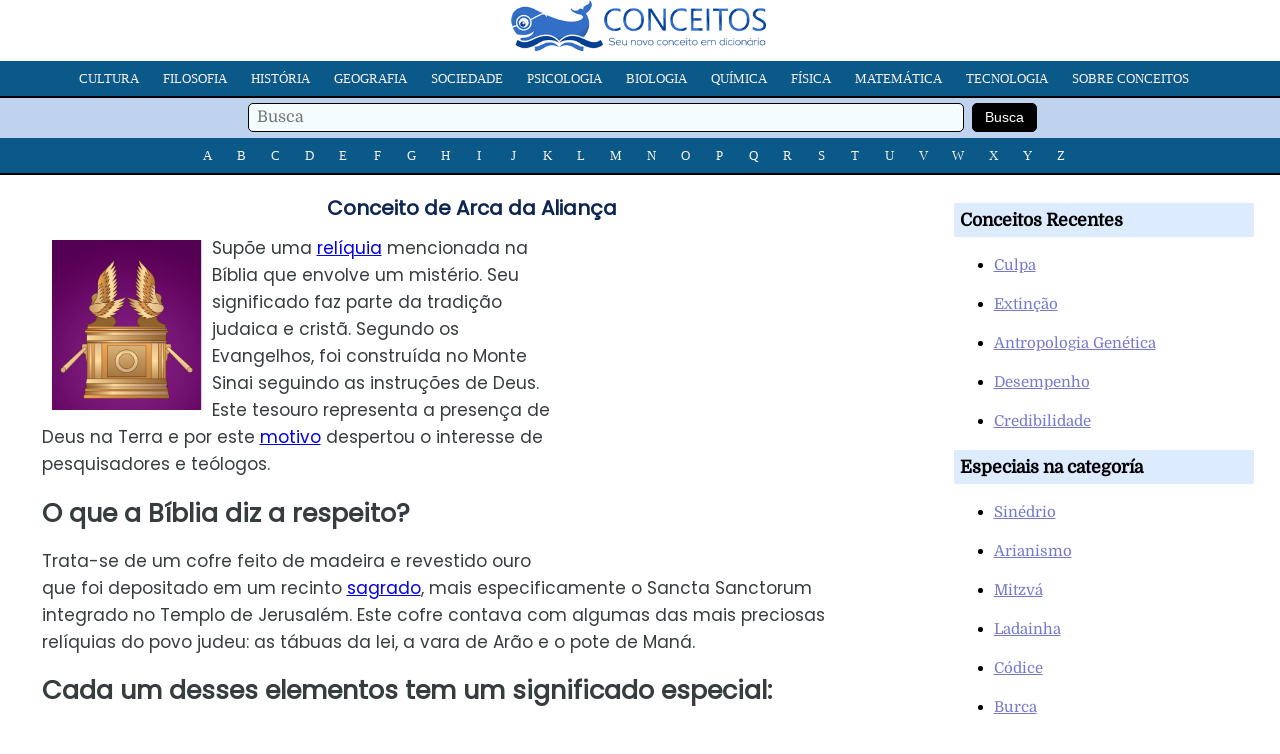

--- FILE ---
content_type: text/html; charset=utf-8
request_url: https://www.google.com/recaptcha/api2/aframe
body_size: 265
content:
<!DOCTYPE HTML><html><head><meta http-equiv="content-type" content="text/html; charset=UTF-8"></head><body><script nonce="WiAQt8uFcG-D7zcuocA-eA">/** Anti-fraud and anti-abuse applications only. See google.com/recaptcha */ try{var clients={'sodar':'https://pagead2.googlesyndication.com/pagead/sodar?'};window.addEventListener("message",function(a){try{if(a.source===window.parent){var b=JSON.parse(a.data);var c=clients[b['id']];if(c){var d=document.createElement('img');d.src=c+b['params']+'&rc='+(localStorage.getItem("rc::a")?sessionStorage.getItem("rc::b"):"");window.document.body.appendChild(d);sessionStorage.setItem("rc::e",parseInt(sessionStorage.getItem("rc::e")||0)+1);localStorage.setItem("rc::h",'1768501404666');}}}catch(b){}});window.parent.postMessage("_grecaptcha_ready", "*");}catch(b){}</script></body></html>